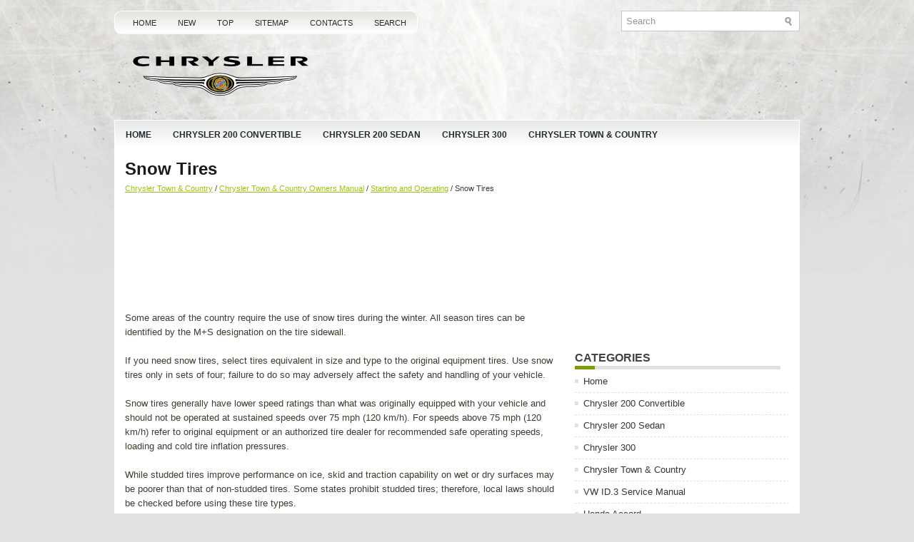

--- FILE ---
content_type: text/html; charset=UTF-8
request_url: https://www.chryclub.com/cinfo-2035.html
body_size: 3219
content:
<!DOCTYPE html PUBLIC "-//W3C//DTD XHTML 1.0 Transitional//EN" "http://www.w3.org/TR/xhtml1/DTD/xhtml1-transitional.dtd">
<html xmlns="http://www.w3.org/1999/xhtml" dir="ltr" lang="en-US"><head profile="http://gmpg.org/xfn/11">
<meta http-equiv="Content-Type" content="text/html; charset=utf-8">
<meta name="viewport" content="width=device-width, initial-scale=1.0">
<title>Snow Tires  :: Starting and Operating :: Chrysler Town & Country Owners Manual :: Chrysler Town & Country - Chryclub.com</title>
<link rel="stylesheet" href="css/reset.css" type="text/css" media="screen, projection">
<link rel="stylesheet" href="css/defaults.css" type="text/css" media="screen, projection">
<link rel="stylesheet" href="style.css" type="text/css" media="screen, projection">
<link href="media-queries.css" rel="stylesheet" type="text/css">
</head>

<body class="single single-post single-format-standard">

<div id="container">

    <div class="clearfix">
        			        <div class="menu-primary-container">
			<ul class="menus menu-primary sf-js-enabled">
							<li><a href="/">Home</a></li>
							<li><a href="/new.html">New</a></li>
      					<li><a href="/top.html">Top</a></li>
         				<li><a href="/sitemap.html">Sitemap</a></li>
         				<li><a href="/contacts.html">Contacts</a></li>
         				<li><a href="/search.php">Search</a></li>
			</ul>
		</div>
                      <!--.primary menu-->

        <div id="topsearch">

<div id="search" title="Type and hit enter">
		<form method="get" id="searchform" action="/search.php">
		<input value="Search" name="q" id="s" onblur="if (this.value == '')  {this.value = 'Search';}" onfocus="if (this.value == 'Search') {this.value = '';}" type="text">
		<input type="hidden" name="cx" value="b8c979b2429ded202" />
    	<input type="hidden" name="cof" value="FORID:11" />
    	<input type="hidden" name="ie" value="UTF-8" />
    	<input src="/images/search.png" style="border:0pt none; vertical-align: top; float:right" type="image">
		</form>
</div><!-- #search -->        </div>
    </div>


    <div id="header">

        <div class="logo">

            <a href="/"><img src="images/logo.png"></a>

        </div><!-- .logo -->

    </div><!-- #header -->

            <div class="clearfix">
            			        <div class="menu-secondary-container">
			<ul class="menus menu-secondary sf-js-enabled">
						<li><a href="/">Home</a></li>
						<li><a href="/cinfo-1.html">Chrysler 200 Convertible</a></li>
						<li><a href="/cinfo-2.html">Chrysler 200 Sedan</a></li>
						<li><a href="/cinfo-3.html">Chrysler 300</a></li>
						<li><a href="/cinfo-4.html">Chrysler Town & Country</a></li>
			</ul>
		</div>
                      <!--.secondary menu-->
                </div>

    <div id="main">


        <div id="content">



    <div class="post">
<h2 class="title">Snow Tires</h2>
<div class="postdate"><small><div style="font-size:11px; text-decoration:none; margin-top:5px;"><a href="cinfo-4.html">Chrysler Town & Country</a> / <a href="cinfo-1367.html">Chrysler Town & Country Owners Manual</a> / <a href="cinfo-1960.html">Starting and Operating</a> /  Snow Tires</div></small><br />&nbsp;</div>

        <div class="entry clearfix">
            <p><script async src="https://pagead2.googlesyndication.com/pagead/js/adsbygoogle.js"></script>
<!-- chryclub.com top 120 adaptive -->
<ins class="adsbygoogle"
     style="display:block; height: 120px;"
     data-ad-client="ca-pub-4191894785090842"
     data-ad-slot="1135335401"></ins>
<script>
     (adsbygoogle = window.adsbygoogle || []).push({});
</script></p>
            <p><p>Some areas of the country require the use of snow tires 
during the winter. All season tires can be identified by the 
M+S designation on the tire sidewall.</p>
<p>If you need snow tires, select tires equivalent in size and 
type to the original equipment tires. Use snow tires only 
in sets of four; failure to do so may adversely affect the 
safety and handling of your vehicle.</p>
<p>Snow tires generally have lower speed ratings than what 
was originally equipped with your vehicle and should 
not be operated at sustained speeds over 75 mph 
(120 km/h). For speeds above 75 mph (120 km/h) refer to 
original equipment or an authorized tire dealer for 
recommended safe operating speeds, loading and cold 
tire inflation pressures.</p>
<p>While studded tires improve performance on ice, skid 
and traction capability on wet or dry surfaces may be 
poorer than that of non-studded tires. Some states prohibit 
studded tires; therefore, local laws should be 
checked before using these tire types.</p><ul></ul></table></ul><div style="clear:both"></div><div align="center"><script async src="https://pagead2.googlesyndication.com/pagead/js/adsbygoogle.js"></script>
<!-- chryclub.com bot adaptive -->
<ins class="adsbygoogle"
     style="display:block"
     data-ad-client="ca-pub-4191894785090842"
     data-ad-slot="2612068604"
     data-ad-format="auto"
     data-full-width-responsive="true"></ins>
<script>
     (adsbygoogle = window.adsbygoogle || []).push({});
</script></div>
<div style="margin-top:0px;">
   <h5 style="margin:5px 0">See also:</h5><p><a href="cinfo-2146.html"><span>A/C Air Filter</span></a><br>
   Refer to the “Maintenance Schedule” for the proper 
maintenance intervals.
WARNING!
Do not remove the A/C air filter while the blower is 
operating or personal injury may result.
The A/C air  ...
   </p><p><a href="cinfo-938.html"><span>Headlights On With Wipers (Available With Automatic Headlights Only)</span></a><br>
   When this feature is active, the headlights will turn on 
approximately 10 seconds after the wipers are turned on 
if the headlight switch is placed in the AUTO position. In 
addition, the headligh ...
   </p><p><a href="cinfo-633.html"><span>Body Lubrication</span></a><br>
   Locks and all body pivot points, including such items as 
seat tracks, door hinge pivot points and rollers, liftgate, 
tailgate, sliding doors and hood hinges, should be lubricated 
periodically wi ...
   </p></div>
<script>
// <!--
document.write('<iframe src="counter.php?id=2035" width=0 height=0 marginwidth=0 marginheight=0 scrolling=no frameborder=0></iframe>');
// -->

</script>
</p>
        </div>
    </div>


        </div><!-- #content -->


<div id="sidebar-primary">
<div align="center"><script async src="https://pagead2.googlesyndication.com/pagead/js/adsbygoogle.js"></script>
<!-- chryclub.com side 300x250 -->
<ins class="adsbygoogle"
     style="display:inline-block;width:300px;height:250px"
     data-ad-client="ca-pub-4191894785090842"
     data-ad-slot="6494597298"></ins>
<script>
     (adsbygoogle = window.adsbygoogle || []).push({});
</script></div><br />
<ul class="widget-container"><li class="widget"><h3 class="widgettitle">Categories</h3>		<ul>
						<li><a href="/">Home</a></li>
						<li><a href="/cinfo-1.html">Chrysler 200 Convertible</a></li>
						<li><a href="/cinfo-2.html">Chrysler 200 Sedan</a></li>
						<li><a href="/cinfo-3.html">Chrysler 300</a></li>
						<li><a href="/cinfo-4.html">Chrysler Town & Country</a></li>
						<li><a href="https://www.vw-id3.com/volkswagen_id_3_e11_e12_2020_2024_service_manual-327.html">VW ID.3 Service Manual</a></li>
						<li><a href="https://www.m-sedan.com/honda_accord-7.html">Honda Accord</a></li>
						<li><a href="https://www.benclave.com/buick_enclave_2008_2017_owners_manual-1546.html">Buick Enclave 2008-2017 Owners Manual</a></li>
<li><a href="https://www.hopilot.org/">Honda Pilot</a></li>
<li><a href="https://www.vwid4.autos/">Volkswagen ID4</a></li>
<li><a href="https://www.mytoyo.com/">Toyota Prius</a></li>
		</ul>
</li></ul>
<div align="center"><!--LiveInternet counter--><script type="text/javascript"><!--
document.write("<a href='https://www.liveinternet.ru/click' "+
"target=_blank><img class='counter' src='https://counter.yadro.ru/hit?t11.1;r"+
escape(document.referrer)+((typeof(screen)=="undefined")?"":
";s"+screen.width+"*"+screen.height+"*"+(screen.colorDepth?
screen.colorDepth:screen.pixelDepth))+";u"+escape(document.URL)+
";h"+escape(document.title.substring(0,80))+";"+Math.random()+
"' alt='' title='' "+
"border=0 width=88 height=31><\/a>")//--></script><!--/LiveInternet-->
<br>
<!--LiveInternet counter--><script type="text/javascript"><!--
document.write("<a href='http://www.liveinternet.ru/click;English_Auto_Manuals' "+
"target=_blank><img src='//counter.yadro.ru/hit;English_Auto_Manuals?t24.1;r"+
escape(document.referrer)+((typeof(screen)=="undefined")?"":
";s"+screen.width+"*"+screen.height+"*"+(screen.colorDepth?
screen.colorDepth:screen.pixelDepth))+";u"+escape(document.URL)+
";h"+escape(document.title.substring(0,80))+";"+Math.random()+
"' alt='' title='' "+
"border='0' width='88' height='15'><\/a>")
//--></script><!--/LiveInternet--></div>
</div><!-- #sidebar-primary -->

    </div><!-- #main -->


    <div id="footer">

        <div id="copyrights">
             Copyright © www.chryclub.com
        </div>

        <!-- #copyrights -->

        <div id="credits"></div><!-- #credits -->

    </div><!-- #footer -->

</div><!-- #container -->

</body></html>

--- FILE ---
content_type: text/html; charset=utf-8
request_url: https://www.google.com/recaptcha/api2/aframe
body_size: 269
content:
<!DOCTYPE HTML><html><head><meta http-equiv="content-type" content="text/html; charset=UTF-8"></head><body><script nonce="8QyyeOMPOaYnNvOIZT0WkA">/** Anti-fraud and anti-abuse applications only. See google.com/recaptcha */ try{var clients={'sodar':'https://pagead2.googlesyndication.com/pagead/sodar?'};window.addEventListener("message",function(a){try{if(a.source===window.parent){var b=JSON.parse(a.data);var c=clients[b['id']];if(c){var d=document.createElement('img');d.src=c+b['params']+'&rc='+(localStorage.getItem("rc::a")?sessionStorage.getItem("rc::b"):"");window.document.body.appendChild(d);sessionStorage.setItem("rc::e",parseInt(sessionStorage.getItem("rc::e")||0)+1);localStorage.setItem("rc::h",'1769732825013');}}}catch(b){}});window.parent.postMessage("_grecaptcha_ready", "*");}catch(b){}</script></body></html>